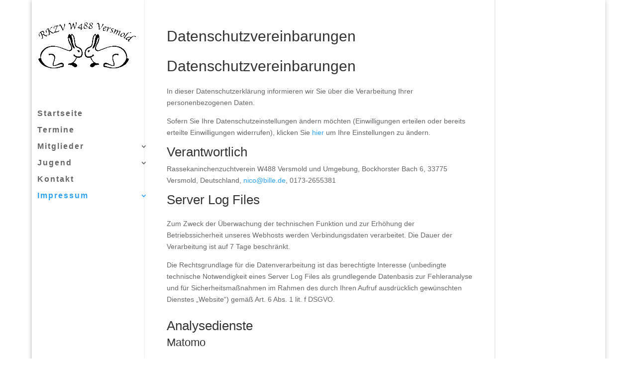

--- FILE ---
content_type: text/html; charset=UTF-8
request_url: https://w488.de/datenschutzvereinbarungen/
body_size: 11798
content:
<!DOCTYPE html>
<html lang="de">
<head>
	<meta charset="UTF-8" />
<meta http-equiv="X-UA-Compatible" content="IE=edge">
	<link rel="pingback" href="https://w488.de/xmlrpc.php" />

	<script defer src="[data-uri]"></script>

	<meta name='robots' content='index, follow, max-image-preview:large, max-snippet:-1, max-video-preview:-1' />
<script defer src="[data-uri]"></script>
	<!-- This site is optimized with the Yoast SEO plugin v26.6 - https://yoast.com/wordpress/plugins/seo/ -->
	<link media="all" href="https://w488.de/wp-content/cache/autoptimize/css/autoptimize_f278ac96d003fdd9e4d24ad05ac2634a.css" rel="stylesheet"><title>Datenschutzvereinbarungen &#8212; Rassekaninchenzuchtverein W488 Versmold und Umgebung</title>
	<link rel="canonical" href="https://w488.de/datenschutzvereinbarungen/" />
	<meta property="og:locale" content="de_DE" />
	<meta property="og:type" content="article" />
	<meta property="og:title" content="Datenschutzvereinbarungen &#8212; Rassekaninchenzuchtverein W488 Versmold und Umgebung" />
	<meta property="og:description" content="YouTube Unsere Seite verwendet für die Einbindung von Videos den Anbieter YouTube LLC , 901 Cherry Avenue, San Bruno, CA 94066, USA, vertreten durch Google Inc., 1600 Amphitheatre Parkway, Mountain View, CA 94043, [&hellip;]" />
	<meta property="og:url" content="https://w488.de/datenschutzvereinbarungen/" />
	<meta property="og:site_name" content="Rassekaninchenzuchtverein W488 Versmold und Umgebung" />
	<meta property="article:modified_time" content="2022-02-05T16:04:00+00:00" />
	<meta name="twitter:card" content="summary_large_image" />
	<meta name="twitter:label1" content="Geschätzte Lesezeit" />
	<meta name="twitter:data1" content="2 Minuten" />
	<script type="application/ld+json" class="yoast-schema-graph">{"@context":"https://schema.org","@graph":[{"@type":"WebPage","@id":"https://w488.de/datenschutzvereinbarungen/","url":"https://w488.de/datenschutzvereinbarungen/","name":"Datenschutzvereinbarungen &#8212; Rassekaninchenzuchtverein W488 Versmold und Umgebung","isPartOf":{"@id":"https://w488.de/#website"},"datePublished":"2020-06-08T12:20:38+00:00","dateModified":"2022-02-05T16:04:00+00:00","breadcrumb":{"@id":"https://w488.de/datenschutzvereinbarungen/#breadcrumb"},"inLanguage":"de","potentialAction":[{"@type":"ReadAction","target":["https://w488.de/datenschutzvereinbarungen/"]}]},{"@type":"BreadcrumbList","@id":"https://w488.de/datenschutzvereinbarungen/#breadcrumb","itemListElement":[{"@type":"ListItem","position":1,"name":"Startseite","item":"https://w488.de/"},{"@type":"ListItem","position":2,"name":"Datenschutzvereinbarungen"}]},{"@type":"WebSite","@id":"https://w488.de/#website","url":"https://w488.de/","name":"Rassekaninchenzuchtverein W488 Versmold und Umgebung","description":"News aus der Kaninchenzucht","publisher":{"@id":"https://w488.de/#organization"},"potentialAction":[{"@type":"SearchAction","target":{"@type":"EntryPoint","urlTemplate":"https://w488.de/?s={search_term_string}"},"query-input":{"@type":"PropertyValueSpecification","valueRequired":true,"valueName":"search_term_string"}}],"inLanguage":"de"},{"@type":"Organization","@id":"https://w488.de/#organization","name":"W488 Versmold","url":"https://w488.de/","logo":{"@type":"ImageObject","inLanguage":"de","@id":"https://w488.de/#/schema/logo/image/","url":"https://w488.de/wp-content/uploads/2017/03/W488_Logo_Web_450.png","contentUrl":"https://w488.de/wp-content/uploads/2017/03/W488_Logo_Web_450.png","width":450,"height":222,"caption":"W488 Versmold"},"image":{"@id":"https://w488.de/#/schema/logo/image/"}}]}</script>
	<!-- / Yoast SEO plugin. -->


<link rel="alternate" type="application/rss+xml" title="Rassekaninchenzuchtverein W488 Versmold und Umgebung &raquo; Feed" href="https://w488.de/feed/" />
<link rel="alternate" type="text/calendar" title="Rassekaninchenzuchtverein W488 Versmold und Umgebung &raquo; iCal Feed" href="https://w488.de/events/?ical=1" />
<meta content="Divi v.4.27.5" name="generator"/>











<!--n2css--><!--n2js--><script type="text/javascript" src="https://w488.de/wp-includes/js/jquery/jquery.min.js?ver=3.7.1" id="jquery-core-js"></script>
<script defer type="text/javascript" src="https://w488.de/wp-includes/js/jquery/jquery-migrate.min.js?ver=3.4.1" id="jquery-migrate-js"></script>
<script defer id="jquery-js-after" src="[data-uri]"></script>
<script defer id="sp-dsgvo-js-extra" src="[data-uri]"></script>
<script defer type="text/javascript" src="https://w488.de/wp-content/plugins/shapepress-dsgvo/public/js/sp-dsgvo-public.min.js?ver=3.1.35" id="sp-dsgvo-js"></script>
<script defer id="__ytprefs__-js-extra" src="[data-uri]"></script>
<script defer type="text/javascript" src="https://w488.de/wp-content/plugins/youtube-embed-plus/scripts/ytprefs.min.js?ver=14.2.4" id="__ytprefs__-js"></script>
<script defer type="text/javascript" src="https://w488.de/wp-content/plugins/youtube-embed-plus/scripts/jquery.cookie.min.js?ver=14.2.4" id="__jquery_cookie__-js"></script>
<link rel="https://api.w.org/" href="https://w488.de/wp-json/" /><link rel="alternate" title="JSON" type="application/json" href="https://w488.de/wp-json/wp/v2/pages/2165" /><link rel="EditURI" type="application/rsd+xml" title="RSD" href="https://w488.de/xmlrpc.php?rsd" />
<meta name="generator" content="WordPress 6.7.4" />
<link rel='shortlink' href='https://w488.de/?p=2165' />
<link rel="alternate" title="oEmbed (JSON)" type="application/json+oembed" href="https://w488.de/wp-json/oembed/1.0/embed?url=https%3A%2F%2Fw488.de%2Fdatenschutzvereinbarungen%2F" />
<link rel="alternate" title="oEmbed (XML)" type="text/xml+oembed" href="https://w488.de/wp-json/oembed/1.0/embed?url=https%3A%2F%2Fw488.de%2Fdatenschutzvereinbarungen%2F&#038;format=xml" />
	<script defer src="[data-uri]"></script>

    

<meta name="tec-api-version" content="v1"><meta name="tec-api-origin" content="https://w488.de"><link rel="alternate" href="https://w488.de/wp-json/tribe/events/v1/" /><meta name="viewport" content="width=device-width, initial-scale=1.0, maximum-scale=1.0, user-scalable=0" /><!-- id='sp-dsgvo-script-container-matomo' class='sp-dsgvo-script-container'--><!-- Matomo --><script defer src="[data-uri]"></script>
<!-- End Matomo Code --><!-- end sp-dsgvo-script-container-matomo -->
            
            </head>
<body class="privacy-policy page-template-default page page-id-2165 dbdb_divi_2_4_up tribe-no-js page-template-divi et_pb_button_helper_class et_vertical_nav et_vertical_fixed et_show_nav et_primary_nav_dropdown_animation_expand et_secondary_nav_dropdown_animation_fade et_header_style_left et_pb_footer_columns4 et_boxed_layout et_cover_background et_pb_gutter osx et_pb_gutters3 et_right_sidebar et_divi_theme et-db">
	<div id="page-container">

	
	
			<header id="main-header" data-height-onload="66">
			<div class="container clearfix et_menu_container">
							<div class="logo_container">
					<span class="logo_helper"></span>
					<a href="https://w488.de/">
						<img src="https://w488.de/wp-content/uploads/2017/03/W488_Logo_Web_450.png" width="450" height="222" alt="Rassekaninchenzuchtverein W488 Versmold und Umgebung" id="logo" data-height-percentage="100" />
					</a>
				</div>
							<div id="et-top-navigation" data-height="66" data-fixed-height="40">
											<nav id="top-menu-nav">
						<ul id="top-menu" class="nav"><li id="menu-item-804" class="menu-item menu-item-type-custom menu-item-object-custom menu-item-home menu-item-804"><a href="http://w488.de/">Startseite</a></li>
<li id="menu-item-1439" class="menu-item menu-item-type-custom menu-item-object-custom menu-item-1439"><a href="https://w488.de/events/list/">Termine</a></li>
<li id="menu-item-821" class="menu-item menu-item-type-custom menu-item-object-custom menu-item-has-children menu-item-821"><a>Mitglieder</a>
<ul class="sub-menu">
	<li id="menu-item-823" class="menu-item menu-item-type-post_type menu-item-object-page menu-item-823"><a href="https://w488.de/zuchter-1/">Unser Vorstand</a></li>
	<li id="menu-item-822" class="menu-item menu-item-type-post_type menu-item-object-page menu-item-822"><a href="https://w488.de/zuchter-2/">Mitglieder</a></li>
</ul>
</li>
<li id="menu-item-1023" class="menu-item menu-item-type-custom menu-item-object-custom menu-item-has-children menu-item-1023"><a>Jugend</a>
<ul class="sub-menu">
	<li id="menu-item-1026" class="menu-item menu-item-type-post_type menu-item-object-page menu-item-1026"><a href="https://w488.de/mitglieder-jugend/">Mitglieder Jugend</a></li>
	<li id="menu-item-1029" class="menu-item menu-item-type-post_type menu-item-object-page menu-item-1029"><a href="https://w488.de/jugend-seite-2/">Jugend Seite 2</a></li>
</ul>
</li>
<li id="menu-item-801" class="menu-item menu-item-type-post_type menu-item-object-page menu-item-801"><a href="https://w488.de/kontakt/">Kontakt</a></li>
<li id="menu-item-800" class="menu-item menu-item-type-post_type menu-item-object-page current-menu-ancestor current-menu-parent current_page_parent current_page_ancestor menu-item-has-children menu-item-800"><a href="https://w488.de/impressum/">Impressum</a>
<ul class="sub-menu">
	<li id="menu-item-2169" class="menu-item menu-item-type-post_type menu-item-object-page menu-item-privacy-policy current-menu-item page_item page-item-2165 current_page_item menu-item-2169"><a rel="privacy-policy" href="https://w488.de/datenschutzvereinbarungen/" aria-current="page">Datenschutzvereinbarungen</a></li>
</ul>
</li>
</ul>						</nav>
					
					
					
					
					<div id="et_mobile_nav_menu">
				<div class="mobile_nav closed">
					<span class="select_page">Seite wählen</span>
					<span class="mobile_menu_bar mobile_menu_bar_toggle"></span>
				</div>
			</div>				</div> <!-- #et-top-navigation -->
			</div> <!-- .container -->
					</header> <!-- #main-header -->
			<div id="et-main-area">
	
<div id="main-content">


	<div class="container">
		<div id="content-area" class="clearfix">
			<div id="left-area">


			
				<article id="post-2165" class="post-2165 page type-page status-publish hentry">

				
					<h1 class="entry-title main_title">Datenschutzvereinbarungen</h1>
				
				
					<div class="entry-content">
					<h1>Datenschutzvereinbarungen</h1>
<p><p>In dieser Datenschutzerklärung informieren wir Sie über die Verarbeitung Ihrer personenbezogenen Daten.</p>
<p> Sofern Sie Ihre Datenschutzeinstellungen ändern möchten (Einwilligungen erteilen oder bereits erteilte Einwilligungen widerrufen), klicken Sie <a target="_blank" href="#" class="sp-dsgvo-show-privacy-popup">hier</a> um Ihre Einstellungen zu ändern.</p>
<h2>Verantwortlich</h2>
<p>Rassekaninchenzuchtverein W488 Versmold und Umgebung, Bockhorster Bach 6, 33775 Versmold, Deutschland, <a href="mailto:nico@bille.de">nico@bille.de</a>, 0173-2655381</p>
<h2>Server Log Files</h2>
<p><span></p>
<p>Zum Zweck der Überwachung der technischen Funktion und zur Erhöhung der Betriebssicherheit unseres Webhosts werden Verbindungsdaten verarbeitet. Die Dauer der Verarbeitung ist auf 7 Tage beschränkt.</p>
<p>Die Rechtsgrundlage für die Datenverarbeitung ist das berechtigte Interesse (unbedingte technische Notwendigkeit eines Server Log Files als grundlegende Datenbasis zur Fehleranalyse und für Sicherheitsmaßnahmen im Rahmen des durch Ihren Aufruf ausdrücklich gewünschten Dienstes &#8222;Website&#8220;) gemäß Art. 6 Abs. 1 lit. f DSGVO.</p>
<p></span></p>
<h2>Analysedienste</h2>
<h3>Matomo</h3>
<p><p>Zum Zweck der Suche und Analyse von Fehlern, der Auswertung der Nutzung und der Ableitung von Maßnahmen zur zukünftigen Weiterentwicklung unserer Website verarbeiten wir Ihre Daten mit Hilfe der lokalen Analysesoftware <a target="_blank" href="https://matomo.org/">Matomo</a>,  InnoCraft Ltd., 150 Willis St, 6011 Wellington, Neuseeland.</p>
<p>Da es sich bei diesem Dienst um ein lokales Analysetool handelt, werden keinerlei personenbezogene Daten an den Diensteanbieter oder an Dritte weitergeleitet. Zudem werden Ihre personenbezogenen Daten unmittelbar nach Erhebung anonymisiert. Eine über den ersten Verarbeitungsschritt hinausgehende Speicherung von personenbezogenen Daten findet daher nicht statt.</p>
<p>Die Rechtsgrundlage für die Datenverarbeitung ist das berechtigte Interesse (unbedingte technische Notwendigkeit zur Bereitstellung und Auslieferung des von Ihnen durch Ihren Aufruf ausdrücklich gewünschten Dienstes &#8222;Website&#8220;) gemäß Art. 6 Abs. 1 lit. f DSGVO.</p>
</p>
<h2>Widerspruchsrecht</h2>
<p><p>Sofern die Verarbeitung Ihrer personenbezogenen Daten auf Grundlage des berechtigten Interesses erfolgt, haben Sie das Recht gegen diese Verarbeitung zu widersprechen.</p>
<p>Sofern keine zwingenden schutzwürdigen Gründe für die Verarbeitung unsererseits vorliegen, wird die Verarbeitung Ihrer Daten auf Basis dieser Rechtsgrundlage eingestellt.</p>
<p>Zudem haben Sie das Recht, der Verarbeitung Ihrer personenbezogenen Daten zum Zweck der Direktwerbung zu widersprechen. Im Fall des Widerspruchs werden Ihre personenbezogenen Daten nicht mehr zum Zweck der Direktwerbung verarbeitet.</p>
<p>Die Rechtmäßigkeit der bis zum Widerspruch verarbeiteten Daten wird durch den Widerspruch nicht berührt.</p>
</p>
<h2>Widerrufsrecht</h2>
<p><p>Sie haben das Recht eine bereits erteilte Einwilligung jederzeit zu widerrufen, indem Sie die <a target="_blank" class="lwb-ppsp" href="#" title="Datenschutzeinstellungen">Datenschutzeinstellungen</a> ändern.</p>
<p>Im Fall der Einwilligung in den Erhalt elektronischer Werbung kann der Widerruf Ihrer Einwilligung durch Klick auf den Abmeldelink erfolgen. In diesem Fall wird eine Verarbeitung, sofern keine andere Rechtsgrundlage besteht, eingestellt.</p>
<p>Die Rechtmäßigkeit der bis zum Widerruf verarbeiteten Daten wird durch den Widerruf nicht berührt.</p>
</p>
<h2>Betroffenenrechte</h2>
<p><p>Sie haben zudem das Recht auf Auskunft, Berichtigung, Löschung und Einschränkung der Verarbeitung der personenbezogenen Daten.</p>
<p>Soweit die Rechtsgrundlage der Verarbeitung Ihrer personenbezogenen Daten in Ihrer Einwilligung oder in einem mit Ihnen abgeschlossenen Vertrag besteht, haben Sie überdies das Recht auf Datenübertragbarkeit. </p>
<p>Weiters haben Sie das Recht auf Beschwerde bei der Aufsichtsbehörde. Nähere Informationen zu den Aufsichtsbehörden in der Europäischen Union finden Sie <a target="_blank" href="https://ec.europa.eu/justice/article-29/structure/data-protection-authorities/index_en.htm" title="Datenschutzbehörden">hier</a>.</p></p>

<h3>YouTube</h3>
<p>Unsere Seite verwendet für die Einbindung von Videos den Anbieter YouTube LLC , 901 Cherry Avenue, San Bruno, CA 94066, USA, vertreten durch Google Inc., 1600 Amphitheatre Parkway, Mountain View, CA 94043, USA. Normalerweise wird bereits bei Aufruf einer Seite mit eingebetteten Videos Ihre IP-Adresse an YouTube gesendet und Cookies auf Ihrem Rechner installiert. Wir haben unsere YouTube-Videos jedoch mit dem erweiterten Datenschutzmodus eingebunden (in diesem Fall nimmt YouTube immer noch Kontakt zu dem Dienst Double Klick von Google auf, doch werden dabei laut der Datenschutzerklärung von Google personenbezogene Daten nicht ausgewertet). Dadurch werden von YouTube keine Informationen über die Besucher mehr gespeichert, es sei denn, sie sehen sich das Video an. Wenn Sie das Video anklicken, wird Ihre IP-Adresse an YouTube übermittelt und YouTube erfährt, dass Sie das Video angesehen haben. Sind Sie bei YouTube eingeloggt, wird diese Information auch Ihrem Benutzerkonto zugeordnet (dies können Sie verhindern, indem Sie sich vor dem Aufrufen des Videos bei YouTube ausloggen).</p>
<p>Von der dann möglichen Erhebung und Verwendung Ihrer Daten durch YouTube haben wir keine Kenntnis und darauf auch keinen Einfluss. Nähere Informationen können Sie der Datenschutzerklärung von YouTube  unter <a href="http://www.google.de/intl/de/policies/privacy/" target="_blank" rel="noopener noreferrer">www.google.de/intl/de/policies/privacy/</a> entnehmen. Zudem verweisen wir für den generellen Umgang mit und die Deaktivierung von Cookies auf unsere allgemeine Darstellung in dieser Datenschutzerklärung.</p>
					</div>

				
				</article>

			

			</div>

					</div>
	</div>


</div>


			<footer id="main-footer">
				

		
				<div id="footer-bottom">
					<div class="container clearfix">
				<div id="footer-info">Copyright by W488</div>					</div>
				</div>
			</footer>
		</div>


	</div>

	<script defer src="[data-uri]"></script>


		<script defer src="[data-uri]"></script>
		<script defer src="[data-uri]"></script><script defer type="text/javascript" src="https://w488.de/wp-content/cache/autoptimize/js/autoptimize_single_2dbe04ebc9e6e31b028f4345684c56d6.js?ver=da75d0bdea6dde3898df" id="tec-user-agent-js"></script>
<script defer id="divi-custom-script-js-extra" src="[data-uri]"></script>
<script defer type="text/javascript" src="https://w488.de/wp-content/themes/Divi/js/scripts.min.js?ver=4.27.5" id="divi-custom-script-js"></script>
<script defer type="text/javascript" src="https://w488.de/wp-content/plugins/shapepress-dsgvo/public/js/simplebar.min.js" id="simplebar-js"></script>
<script defer type="text/javascript" src="https://w488.de/wp-content/cache/autoptimize/js/autoptimize_single_d71b75b2327258b1d01d50590c1f67ca.js?ver=4.27.5" id="et-core-common-js"></script>
<script defer type="text/javascript" src="https://w488.de/wp-content/plugins/youtube-embed-plus/scripts/fitvids.min.js?ver=14.2.4" id="__ytprefsfitvids__-js"></script>
<script defer type="text/javascript" src="https://w488.de/wp-content/cache/autoptimize/js/autoptimize_single_2f5a939c7b9e10aea4bdb533914408f7.js?ver=6.7.4" id="wtfdivi-user-js-js"></script>
        <!--noptimize-->
        <div id="cookie-notice" role="banner"
            	class="sp-dsgvo lwb-d-flex cn-bottom cookie-style-00  "
            	style="background-color: #333333;
            	       color: #ffffff;
            	       height: auto;">
	        <div class="cookie-notice-container container-fluid lwb-d-md-flex justify-content-md-center align-items-md-center">

                

                
                
                    
                    
                    <span id="cn-notice-text" class=""
                        style="font-size:13px">Zum &Auml;ndern Ihrer Datenschutzeinstellung, z.B. Erteilung oder Widerruf von Einwilligungen, klicken Sie hier:                    </span>

                
                
                    <a href="#" id="cn-btn-settings"
                        class="cn-set-cookie button button-default "
                        style="background-color: #009ecb;
                           color: #ffffff;
                           border-color: #f3f3f3;
                           border-width: 1px">

                        Einstellungen                    </a>

                
            </div> <!-- class="cookie-notice-container" -->
        </div> <!--id="cookie-notice" -->
        <!--/noptimize-->

</body>
</html>

<!--
Performance optimized by W3 Total Cache. Learn more: https://www.boldgrid.com/w3-total-cache/?utm_source=w3tc&utm_medium=footer_comment&utm_campaign=free_plugin

Object Caching 74/111 objects using APC
Page Caching using APC 

Served from: w488.de @ 2026-01-28 06:58:18 by W3 Total Cache
-->